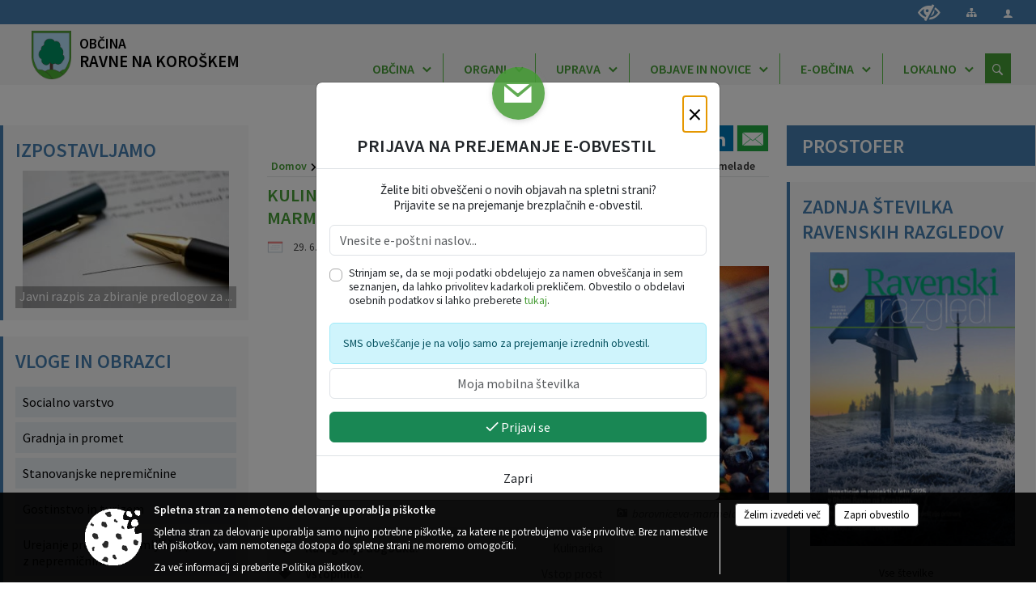

--- FILE ---
content_type: text/html; charset=utf-8
request_url: https://www.ravne.si/objava/787344
body_size: 348402
content:



<!DOCTYPE html>
<html lang="sl">
<head prefix="og: https://ogp.me/ns#">
    <meta charset="utf-8" />
    <meta property="og:type" content="website" />
    <title>Kulinarična delavnica - kuhanje borovničeve marmelade - ravne.si</title>
    <meta property="og:title" content="Kulinarična delavnica - kuhanje borovničeve marmelade - ravne.si" />
    <meta property="fb:app_id" content="1414532895426376" />
    <meta name="copyright" content="Copyright Sigmateh, 2025. Vse pravice pridržane.">
    <meta name="author" content="E-občina">
    <meta name="description" content="Vabljeni, da se nam pridružite na kuhanju borovničeve marmelade in da z nami delite svoj recept za pripravo marmelade." />
    <meta property="og:description" content="Vabljeni, da se nam pridružite na kuhanju borovničeve marmelade in da z nami delite svoj recept za pripravo marmelade." />
    <meta name="keywords" content="novice, aktualno dogajanje, novice v regiji, obcinske novice, občinske novice, oglasna deska, dogajanje v obcini, dogajanje v občini, obcinska stran, občinska stran, novosti v obcini, novosti v občini, Ravne na Koroškem, Občina Ravne na Koroškem" />
    <meta name="viewport" content="width=device-width, initial-scale=1.0" />
    
    
                    <meta property="og:url" content="https://www.ravne.si/objava/787344" />
                    <meta property="og:image" content="http://www.ravne.si/Datoteke/Slike/Novice/787344/l_787344_1.jpg" />
                

            <link rel="shortcut icon" href="/favicons/ravnenakoroskem/favicon.ico?v=7kxM7lPYPq">
        <link rel="canonical" href="https://www.ravne.si/objava/787344" />
        <link rel="sitemap" type="application/xml" title="Sitemap" href="/sitemapxml">

    <script src="/bundles/jquerybasic?v=390"></script>

    <script src="/bundles/bootstrap?v=390"></script>


    <!--[if lte IE 9]>
        <link href="/Scripts/animateit/iefix?v=WVNPMo8DK8TNI_w7e8_RCm17J9vKRIQ26uWUHEE5Dy01" rel="stylesheet"/>

    <![endif]-->
    <link href="/Content/osnovno?v=390" rel="stylesheet"/>

    <link href="/Content/bootstrap/bootstrap.min.css?v=390" rel="stylesheet"/>


    <script type="text/javascript">
        window.addEventListener("DOMContentLoaded", function () {
            if (window.navigator.userAgent.indexOf("Trident/") > 0) {
                alert("Ker za brskanje uporabljate starejšo različico spletnega brskalnika, vse funkcionalnosti spletnega mesta morda ne bodo na voljo. Predlagamo, da namestite Microsoft EDGE, Mozilla Firefox, Google Chrome ali katerega od drugih sodobnih spletnih brskalnikov.");
            }
        });
    </script>

    <script class="structured-data-org" type="application/ld+json">
        {
        "@context":"https://schema.org",
        "@type":"Organization",
        "name":"Občina Ravne na Koroškem",
        "legalName":"Občina Ravne na Koroškem",
        "url":"https://www.ravne.si",
        "logo":"https://e-obcina.si/Images/Grbi/ravnenakoroskem.png",
        "contactPoint":
        {"@type":"ContactPoint","contactType":"Spletna stran Občine Ravne na Koroškem","telephone":"[02 821 60 00]","email":"obcina@ravne.si"}
        }
    </script>



        <link href="/Content/TinyMce/tinymce.min.css" rel="stylesheet" type="text/css" />

            <link href="/Content/Glave/modern3.min.css" rel="stylesheet" type="text/css" />
        <link href="/Content/Personalized/113.min.css" rel="stylesheet" type="text/css" />


    <link rel="stylesheet" href="/Fonts/eoicons/eoicons.css" />

    
    <link href="/Content/Responsive/novica?v=StFp0hTnC6woZi59JX9mogjjEoQcv0xHXfZK_LtP9O01" rel="stylesheet"/>


</head>
<body class="subpage    sl-SI">


    <div id="menu_mobile">
        <div id="header">
            <a href="#menu-left" class="eoicons eoicon-list" style="left: 0;" title="Meni - levo" aria-label="Meni - levo"></a>

            
            <a href="#menu-right" class="eoicons eoicon-user2" style="right: 0;" title="Meni - desno" aria-label="Meni - desno"></a>

        </div>

        <nav id="menu-left" role="navigation" aria-label="Glavna navigacija">
            <ul>
                        <li>
                                    <span>OBČINA</span>
                                                            <ul>
                                        <li>
                                                <a href="/objave/347" target="_self">Vizitka občine</a>

                                        </li>
                                        <li>
                                                <a href="/objave/49?subcategory=26" target="_self">Predstavitev</a>

                                                <ul>
                                                            <li><a href="/objava/126073" target="_self">OBČINA RAVNE NA KOROŠKEM</a></li>
                                                            <li><a href="/objava/118227" target="_self">Zgodovina</a></li>
                                                            <li><a href="/objave/172" target="_self">Naselja v občini</a></li>
                                                            <li><a href="/objava/118229" target="_self">Gospodarstvo</a></li>
                                                            <li><a href="/objava/118230" target="_self">Kmetijstvo</a></li>
                                                            <li><a href="/objava/118231" target="_self">Turizem</a></li>
                                                            <li><a href="/objava/118224" target="_self">Mesto forme vive</a></li>
                                                            <li><a href="/objava/118234" target="_self">Občina v številkah</a></li>
                                                            <li><a href="/objava/124324" target="_self">Turistični zemljevid</a></li>
                                                </ul>
                                        </li>
                                        <li>
                                                <a href="/objave/187" target="_self">Grb in zastava</a>

                                        </li>
                                        <li>
                                                <a href="/objave/183" target="_self">Organigram</a>

                                        </li>
                                        <li>
                                                <a href="/objave/191" target="_self">Občinski praznik</a>

                                        </li>
                                        <li>
                                                <a href="/objave/188" target="_self">Občinska priznanja</a>

                                        </li>
                                        <li>
                                                <a href="/objave/48" target="_self">Krajevne in četrtne skupnosti</a>

                                        </li>
                                        <li>
                                                <a href="/gdpr" target="_self">Varstvo osebnih podatkov</a>

                                        </li>
                                        <li>
                                                <a href="/objave/162" target="_self">Gospodarske javne službe</a>

                                        </li>
                                        <li>
                                                <a href="/objave/420" target="_self">Temeljni akti</a>

                                        </li>
                                        <li>
                                                <a href="/objava/769400" target="_self">Zaščita prijaviteljev</a>

                                        </li>
                                        <li>
                                                <a href="/katalogjavnegaznacaja" target="_self">Katalog informacij javnega značaja</a>

                                        </li>
                                </ul>
                        </li>
                        <li>
                                    <span>ORGANI</span>
                                                            <ul>
                                        <li>
                                                <a href="/objave/176" target="_self">Župan občine</a>

                                        </li>
                                        <li>
                                                <a href="/objave/294" target="_self">Podžupana</a>

                                        </li>
                                        <li>
                                                <span>OBČINSKI SVET</span>

                                                <ul>
                                                            <li><a href="/objave/201" target="_self">Naloge in pristojnosti</a></li>
                                                            <li><a href="/objave/229" target="_self">Člani občinskega sveta</a></li>
                                                            <li><a href="/objave/76" target="_self">Seje občinskega sveta</a></li>
                                                            <li><a href="/objava/730862" target="_self">Sklepi občinskega sveta</a></li>
                                                            <li><a href="/objave/115?subcategory=143" target="_self">Komisije in odbori</a></li>
                                                </ul>
                                        </li>
                                        <li>
                                                <a href="/objava/117802" target="_self">Nadzorni odbor</a>

                                        </li>
                                        <li>
                                                <a href="/objava/117847" target="_self">Občinska volilna komisija</a>

                                        </li>
                                        <li>
                                                <a href="/objava/120616" target="_self">Zaščita in reševanje</a>

                                        </li>
                                        <li>
                                                <a href="/objave/115?subcategory=173" target="_self">Drugo</a>

                                        </li>
                                </ul>
                        </li>
                        <li>
                                    <span>UPRAVA</span>
                                                            <ul>
                                        <li>
                                                <a href="/objave/183" target="_self">Organigram občinske uprave</a>

                                        </li>
                                        <li>
                                                <a href="/objave/230" target="_self">Imenik zaposlenih</a>

                                        </li>
                                        <li>
                                                <a href="/objave/200" target="_self">Naloge in pristojnosti</a>

                                        </li>
                                        <li>
                                                <a href="/objava/117808" target="_self">Medobčinska uprava</a>

                                        </li>
                                        <li>
                                                <a href="/objave/255" target="_self">Uradne ure</a>

                                        </li>
                                </ul>
                        </li>
                        <li>
                                    <span>OBJAVE IN NOVICE</span>
                                                            <ul>
                                        <li>
                                                <a href="/objave/8" target="_self">Novice in obvestila</a>

                                        </li>
                                        <li>
                                                <a href="/objave/38" target="_self">Lokalni utrip</a>

                                        </li>
                                        <li>
                                                <a href="/objave/43" target="_self">Dogodki</a>

                                        </li>
                                        <li>
                                                <a href="/objave/274" target="_self">Zapore cest</a>

                                        </li>
                                        <li>
                                                <a href="/objave/58" target="_self">Javni razpisi in objave</a>

                                        </li>
                                        <li>
                                                <a href="/objave/46" target="_self">Projekti in investicije</a>

                                        </li>
                                        <li>
                                                <a href="/acts" target="_self">Predpisi občine</a>

                                        </li>
                                        <li>
                                                <a href="/objave/64" target="_self">Priložnostne publikacije</a>

                                        </li>
                                        <li>
                                                <a href="/objave/63" target="_self">Občinski časopis</a>

                                        </li>
                                        <li>
                                                <a href="/objave/161" target="_self">Proračun občine</a>

                                        </li>
                                        <li>
                                                <a href="/objave/101" target="_self">Lokalne volitve</a>

                                        </li>
                                        <li>
                                                <a href="/objava/781070" target="_self">Participativni proračun 2023</a>

                                        </li>
                                        <li>
                                                <a href="https://ravne.si/objava/909368" target="_blank">Participativni proračun 2024</a>

                                        </li>
                                        <li>
                                                <a href="/objava/1053439" target="_self">Participativni proračun 2025</a>

                                        </li>
                                </ul>
                        </li>
                        <li>
                                    <span>E-OBČINA</span>
                                                            <ul>
                                        <li>
                                                <a href="/objave/364" target="_self">Vloge in obrazci</a>

                                        </li>
                                        <li>
                                                <a href="/objave/404" target="_self">Vprašajte občino</a>

                                        </li>
                                        <li>
                                                <a href="/einforming" target="_self">E-obveščanje občanov</a>

                                        </li>
                                </ul>
                        </li>
                        <li>
                                    <span>LOKALNO</span>
                                                            <ul>
                                        <li>
                                                <a href="/objave/38" target="_self">Lokalni utrip</a>

                                        </li>
                                        <li>
                                                <a href="/objave/53" target="_self">Pomembne številke</a>

                                        </li>
                                        <li>
                                                <a href="/objave/51" target="_self">Javni zavodi</a>

                                        </li>
                                        <li>
                                                <a href="/objave/49" target="_self">Društva in združenja</a>

                                        </li>
                                        <li>
                                                <a href="/objava/131738" target="_self">Pisarna za društva</a>

                                        </li>
                                        <li>
                                                <a href="/objave/92" target="_self">Tradicionalni dogodki</a>

                                        </li>
                                        <li>
                                                <a href="/objava/814994" target="_self">Ravenska čebelarska pot</a>

                                        </li>
                                </ul>
                        </li>

            </ul>
        </nav>

        <nav id="menu-right" role="navigation" aria-label="Nastavitve">
            <ul>
                    <li>
                        <a id="login-link-mobile" href="/Prijava">Prijava</a>
                        <script type="text/javascript">
                            $(function () {
                                $("#login-link-mobile").prop("href", "/prijava?ReturnUrl=" + window.location.pathname);
                            });
                        </script>
                    </li>
                    <li>
                        <a href="/Registracija">Registracija</a>
                    </li>
            </ul>
        </nav>
    </div>
    <script type="text/javascript">
        $(function () {
            $("#menu-left .mm-btn_close").removeClass("mm-btn_close").addClass("mm-btn_search");
            $("#menu-left .mm-btn_search").attr("href", "javascript:void(0);");

            $(document).on("click", "#menu-left .mm-btn_search", function () {
                $("#menu-left .mm-searchfield").submit();
            });

            $("nav#menu-left .mm-navbars_top .mm-navbar .mm-btn_search").removeAttr("aria-owns"); // brez tega je celotna stran aria-hidden=true
        })



        document.addEventListener(
            "DOMContentLoaded", () => {
            new Mmenu("nav#menu-left", {
                "offCanvas": {
                    "position": "left-front"
                },
                "theme": "dark",
                "navbar": {
                    "title": "Glavni meni"
                },
                "navbars": [
                    {
                        "position": "top",
                        "content": [
                            "searchfield"
                        ]
                    }

,{"position": "bottom","content": ["<a class='eoicons eoicon-facebook' href='https://www.facebook.com/ravne.na.koroskem'></a>","<a class='eoicons eoicon-phone2' href='tel:02 821 60 00'></a>","<a class='eoicons eoicon-mail' href='mailto:obcina@ravne.si'></a>"]}                ],
                "searchfield": {
                    placeholder: "Začni iskanje...",
                    title: "Za pričetek iskanja kliknite na puščico >",
                    noResults: "",
                    add: true,
                    search: false,
                    searchIn: "#abc123"
                }
            }, {
                "searchfield": {
                    "form": {
                        action: "/search",
                        method: "get"
                    },
                    "input": {
                        type: "text",
                        name: "search_term",
                        id: "searchform"
                    },
                    "submit": true
                }
            });

            new Mmenu("nav#menu-right", {
                "offCanvas": {
                    "position": "right-front"
                },
                "theme": "dark",
                "navbar": {
                    "title": "Uporabnik"
                }
            });

            if ($("#vsebina .modal").length > 0) {
                $.each($("#vsebina .modal"), function () {
                    $(this).appendTo("body");
                });
            }
        });
    </script>
    <style type="text/css">
        .mm-navbars.mm-navbars--bottom {
            font-size: 1.5rem;
        }
    </style>
<div id="head-container" class="headstyle-modern3 d-print-none">
    <a id="jump-to-main-content" href="#maincontent" aria-label="Skok na vsebino">Skok na vsebino</a>
    <div id="glava">
        <div id="top_row">
            <div id="top_menu_container">
                <ul id="top_menu" class="skrij_pod_815">
                    
                    

                        <li>
                            <div class="menuItems">
                                <a class="eoicons eoicon-blind" data-bs-toggle="tooltip" href="#" onclick="$('#bps_control').modal('show');" title="Uporabniki z različnimi oblikami oviranosti"></a>
                            </div>
                        </li>
                        <li>
                            <div class="menuItems">
                                <a class="eoicons eoicon-sitemap" data-bs-toggle="tooltip" href="/sitemap" title="Kazalo strani"></a>
                            </div>
                        </li>
                                                                                                                                                                                                            <li>
                            <a class="eoicons eoicon-user2" id="login-link" href="/prijava" title="Prijava"></a>
                            <script type="text/javascript">
                                $(function () {
                                    $("#login-link").prop("href", "/prijava?ReturnUrl=" + window.location.pathname);
                                });
                            </script>
                        </li>
                </ul>
            </div>
        </div>

        <div id="top_container">
            <div id="logo_container">
                <a href="/">
                            <img alt="Grb Občine Ravne na Koroškem" id="logo" src="/Images/Grbi/ravnenakoroskem.png" />
                                            <div id="municipality_name">
                            <span class="municipality_word">
Občina                            </span>
                            Ravne na Koroškem
                        </div>
                </a>
            </div>
            <div id="alt_menu_container">
                
<div id="menu_desktop">
    <div>
        <div class="MeniClass" role="navigation" aria-label="Glavna navigacija">
            <ul id="main_menu" role="menubar">
                        <li role="none">
                                <a role="menuitem" href="#" target="_self" class="menu_title" aria-haspopup="true">
                                    <span style="border-color:">OBČINA</span>
                                </a>
                                                            <ul role="menu" class="menu_column" style="border-left-color:;">
                                        <li role="none" class="col-md-auto px-0">
                                                <a role="menuitem" aria-haspopup="false" href="/objave/347" target="_self">Vizitka občine</a>

                                        </li>
                                        <li role="none" class="col-md-auto px-0">
                                                <a role="menuitem" aria-haspopup="true" href="/objave/49?subcategory=26" target="_self">Predstavitev</a>

                                                <ul role="menu" class="submenu">
                                                            <li role="none" class="col-md-auto px-0"><a role="menuitem" href="/objava/126073" target="_self">OBČINA RAVNE NA KOROŠKEM</a></li>
                                                            <li role="none" class="col-md-auto px-0"><a role="menuitem" href="/objava/118227" target="_self">Zgodovina</a></li>
                                                            <li role="none" class="col-md-auto px-0"><a role="menuitem" href="/objave/172" target="_self">Naselja v občini</a></li>
                                                            <li role="none" class="col-md-auto px-0"><a role="menuitem" href="/objava/118229" target="_self">Gospodarstvo</a></li>
                                                            <li role="none" class="col-md-auto px-0"><a role="menuitem" href="/objava/118230" target="_self">Kmetijstvo</a></li>
                                                            <li role="none" class="col-md-auto px-0"><a role="menuitem" href="/objava/118231" target="_self">Turizem</a></li>
                                                            <li role="none" class="col-md-auto px-0"><a role="menuitem" href="/objava/118224" target="_self">Mesto forme vive</a></li>
                                                            <li role="none" class="col-md-auto px-0"><a role="menuitem" href="/objava/118234" target="_self">Občina v številkah</a></li>
                                                            <li role="none" class="col-md-auto px-0"><a role="menuitem" href="/objava/124324" target="_self">Turistični zemljevid</a></li>
                                                </ul>
                                        </li>
                                        <li role="none" class="col-md-auto px-0">
                                                <a role="menuitem" aria-haspopup="false" href="/objave/187" target="_self">Grb in zastava</a>

                                        </li>
                                        <li role="none" class="col-md-auto px-0">
                                                <a role="menuitem" aria-haspopup="false" href="/objave/183" target="_self">Organigram</a>

                                        </li>
                                        <li role="none" class="col-md-auto px-0">
                                                <a role="menuitem" aria-haspopup="false" href="/objave/191" target="_self">Občinski praznik</a>

                                        </li>
                                        <li role="none" class="col-md-auto px-0">
                                                <a role="menuitem" aria-haspopup="false" href="/objave/188" target="_self">Občinska priznanja</a>

                                        </li>
                                        <li role="none" class="col-md-auto px-0">
                                                <a role="menuitem" aria-haspopup="false" href="/objave/48" target="_self">Krajevne in četrtne skupnosti</a>

                                        </li>
                                        <li role="none" class="col-md-auto px-0">
                                                <a role="menuitem" aria-haspopup="false" href="/gdpr" target="_self">Varstvo osebnih podatkov</a>

                                        </li>
                                        <li role="none" class="col-md-auto px-0">
                                                <a role="menuitem" aria-haspopup="false" href="/objave/162" target="_self">Gospodarske javne službe</a>

                                        </li>
                                        <li role="none" class="col-md-auto px-0">
                                                <a role="menuitem" aria-haspopup="false" href="/objave/420" target="_self">Temeljni akti</a>

                                        </li>
                                        <li role="none" class="col-md-auto px-0">
                                                <a role="menuitem" aria-haspopup="false" href="/objava/769400" target="_self">Zaščita prijaviteljev</a>

                                        </li>
                                        <li role="none" class="col-md-auto px-0">
                                                <a role="menuitem" aria-haspopup="false" href="/katalogjavnegaznacaja" target="_self">Katalog informacij javnega značaja</a>

                                        </li>
                                </ul>
                        </li>
                        <li role="none">
                                <a role="menuitem" href="#" target="_self" class="menu_title" aria-haspopup="true">
                                    <span style="border-color:">ORGANI</span>
                                </a>
                                                            <ul role="menu" class="menu_column" style="border-left-color:;">
                                        <li role="none" class="col-md-auto px-0">
                                                <a role="menuitem" aria-haspopup="false" href="/objave/176" target="_self">Župan občine</a>

                                        </li>
                                        <li role="none" class="col-md-auto px-0">
                                                <a role="menuitem" aria-haspopup="false" href="/objave/294" target="_self">Podžupana</a>

                                        </li>
                                        <li role="none" class="col-md-auto px-0">
                                                <a role="menuitem" aria-haspopup="true" href="#">OBČINSKI SVET</a>

                                                <ul role="menu" class="submenu">
                                                            <li role="none" class="col-md-auto px-0"><a role="menuitem" href="/objave/201" target="_self">Naloge in pristojnosti</a></li>
                                                            <li role="none" class="col-md-auto px-0"><a role="menuitem" href="/objave/229" target="_self">Člani občinskega sveta</a></li>
                                                            <li role="none" class="col-md-auto px-0"><a role="menuitem" href="/objave/76" target="_self">Seje občinskega sveta</a></li>
                                                            <li role="none" class="col-md-auto px-0"><a role="menuitem" href="/objava/730862" target="_self">Sklepi občinskega sveta</a></li>
                                                            <li role="none" class="col-md-auto px-0"><a role="menuitem" href="/objave/115?subcategory=143" target="_self">Komisije in odbori</a></li>
                                                </ul>
                                        </li>
                                        <li role="none" class="col-md-auto px-0">
                                                <a role="menuitem" aria-haspopup="false" href="/objava/117802" target="_self">Nadzorni odbor</a>

                                        </li>
                                        <li role="none" class="col-md-auto px-0">
                                                <a role="menuitem" aria-haspopup="false" href="/objava/117847" target="_self">Občinska volilna komisija</a>

                                        </li>
                                        <li role="none" class="col-md-auto px-0">
                                                <a role="menuitem" aria-haspopup="false" href="/objava/120616" target="_self">Zaščita in reševanje</a>

                                        </li>
                                        <li role="none" class="col-md-auto px-0">
                                                <a role="menuitem" aria-haspopup="false" href="/objave/115?subcategory=173" target="_self">Drugo</a>

                                        </li>
                                </ul>
                        </li>
                        <li role="none">
                                <a role="menuitem" href="#" target="_self" class="menu_title" aria-haspopup="true">
                                    <span style="border-color:">UPRAVA</span>
                                </a>
                                                            <ul role="menu" class="menu_column" style="border-left-color:;">
                                        <li role="none" class="col-md-auto px-0">
                                                <a role="menuitem" aria-haspopup="false" href="/objave/183" target="_self">Organigram občinske uprave</a>

                                        </li>
                                        <li role="none" class="col-md-auto px-0">
                                                <a role="menuitem" aria-haspopup="false" href="/objave/230" target="_self">Imenik zaposlenih</a>

                                        </li>
                                        <li role="none" class="col-md-auto px-0">
                                                <a role="menuitem" aria-haspopup="false" href="/objave/200" target="_self">Naloge in pristojnosti</a>

                                        </li>
                                        <li role="none" class="col-md-auto px-0">
                                                <a role="menuitem" aria-haspopup="false" href="/objava/117808" target="_self">Medobčinska uprava</a>

                                        </li>
                                        <li role="none" class="col-md-auto px-0">
                                                <a role="menuitem" aria-haspopup="false" href="/objave/255" target="_self">Uradne ure</a>

                                        </li>
                                </ul>
                        </li>
                        <li role="none">
                                <a role="menuitem" href="#" target="_self" class="menu_title" aria-haspopup="true">
                                    <span style="border-color:">OBJAVE IN NOVICE</span>
                                </a>
                                                            <ul role="menu" class="menu_column" style="border-left-color:;">
                                        <li role="none" class="col-md-auto px-0">
                                                <a role="menuitem" aria-haspopup="false" href="/objave/8" target="_self">Novice in obvestila</a>

                                        </li>
                                        <li role="none" class="col-md-auto px-0">
                                                <a role="menuitem" aria-haspopup="false" href="/objave/38" target="_self">Lokalni utrip</a>

                                        </li>
                                        <li role="none" class="col-md-auto px-0">
                                                <a role="menuitem" aria-haspopup="false" href="/objave/43" target="_self">Dogodki</a>

                                        </li>
                                        <li role="none" class="col-md-auto px-0">
                                                <a role="menuitem" aria-haspopup="false" href="/objave/274" target="_self">Zapore cest</a>

                                        </li>
                                        <li role="none" class="col-md-auto px-0">
                                                <a role="menuitem" aria-haspopup="false" href="/objave/58" target="_self">Javni razpisi in objave</a>

                                        </li>
                                        <li role="none" class="col-md-auto px-0">
                                                <a role="menuitem" aria-haspopup="false" href="/objave/46" target="_self">Projekti in investicije</a>

                                        </li>
                                        <li role="none" class="col-md-auto px-0">
                                                <a role="menuitem" aria-haspopup="false" href="/acts" target="_self">Predpisi občine</a>

                                        </li>
                                        <li role="none" class="col-md-auto px-0">
                                                <a role="menuitem" aria-haspopup="false" href="/objave/64" target="_self">Priložnostne publikacije</a>

                                        </li>
                                        <li role="none" class="col-md-auto px-0">
                                                <a role="menuitem" aria-haspopup="false" href="/objave/63" target="_self">Občinski časopis</a>

                                        </li>
                                        <li role="none" class="col-md-auto px-0">
                                                <a role="menuitem" aria-haspopup="false" href="/objave/161" target="_self">Proračun občine</a>

                                        </li>
                                        <li role="none" class="col-md-auto px-0">
                                                <a role="menuitem" aria-haspopup="false" href="/objave/101" target="_self">Lokalne volitve</a>

                                        </li>
                                        <li role="none" class="col-md-auto px-0">
                                                <a role="menuitem" aria-haspopup="false" href="/objava/781070" target="_self">Participativni proračun 2023</a>

                                        </li>
                                        <li role="none" class="col-md-auto px-0">
                                                <a role="menuitem" aria-haspopup="false" href="https://ravne.si/objava/909368" target="_blank">Participativni proračun 2024</a>

                                        </li>
                                        <li role="none" class="col-md-auto px-0">
                                                <a role="menuitem" aria-haspopup="false" href="/objava/1053439" target="_self">Participativni proračun 2025</a>

                                        </li>
                                </ul>
                        </li>
                        <li role="none">
                                <a role="menuitem" href="#" target="_self" class="menu_title" aria-haspopup="true">
                                    <span style="border-color:">E-OBČINA</span>
                                </a>
                                                            <ul role="menu" class="menu_column" style="border-left-color:;">
                                        <li role="none" class="col-md-auto px-0">
                                                <a role="menuitem" aria-haspopup="false" href="/objave/364" target="_self">Vloge in obrazci</a>

                                        </li>
                                        <li role="none" class="col-md-auto px-0">
                                                <a role="menuitem" aria-haspopup="false" href="/objave/404" target="_self">Vprašajte občino</a>

                                        </li>
                                        <li role="none" class="col-md-auto px-0">
                                                <a role="menuitem" aria-haspopup="false" href="/einforming" target="_self">E-obveščanje občanov</a>

                                        </li>
                                </ul>
                        </li>
                        <li role="none">
                                <a role="menuitem" href="#" target="_self" class="menu_title" aria-haspopup="true">
                                    <span style="border-color:">LOKALNO</span>
                                </a>
                                                            <ul role="menu" class="menu_column" style="border-left-color:;">
                                        <li role="none" class="col-md-auto px-0">
                                                <a role="menuitem" aria-haspopup="false" href="/objave/38" target="_self">Lokalni utrip</a>

                                        </li>
                                        <li role="none" class="col-md-auto px-0">
                                                <a role="menuitem" aria-haspopup="false" href="/objave/53" target="_self">Pomembne številke</a>

                                        </li>
                                        <li role="none" class="col-md-auto px-0">
                                                <a role="menuitem" aria-haspopup="false" href="/objave/51" target="_self">Javni zavodi</a>

                                        </li>
                                        <li role="none" class="col-md-auto px-0">
                                                <a role="menuitem" aria-haspopup="false" href="/objave/49" target="_self">Društva in združenja</a>

                                        </li>
                                        <li role="none" class="col-md-auto px-0">
                                                <a role="menuitem" aria-haspopup="false" href="/objava/131738" target="_self">Pisarna za društva</a>

                                        </li>
                                        <li role="none" class="col-md-auto px-0">
                                                <a role="menuitem" aria-haspopup="false" href="/objave/92" target="_self">Tradicionalni dogodki</a>

                                        </li>
                                        <li role="none" class="col-md-auto px-0">
                                                <a role="menuitem" aria-haspopup="false" href="/objava/814994" target="_self">Ravenska čebelarska pot</a>

                                        </li>
                                </ul>
                        </li>
            </ul>
        </div>
    </div>
</div>


            </div>
                <div id="search_bar" class="skrij_pod_815">
                    <span id="search_toggle_button" class="eoicons eoicon-search" title="Odpri iskanje po spletni strani" tabindex="0"></span>
                    <form id="search_form" method="GET" action="/search">
                        <input id="search_term" name="search_term" placeholder="Iskane ključne besede" title="Iskane ključne besede" />
                        <input type="button" id="search_btn" name="search_btn" value="Išči" />
                    </form>
                </div>
        </div>
    </div>
</div>

<script type="text/javascript">
    function toggleSearchInput() {
        if ($('#search_bar #search_form').hasClass("active")) {
            $('#search_bar #search_form').removeClass("active");
        } else {
            $('#search_bar #search_form').addClass("active");
            $('#search_bar #search_form #search_term').focus();
        }
    }

    $(document).on("click", "#search_bar #search_btn", function () {
        if ($('#search_bar #search_form').hasClass("active")) {
            $('#search_bar #search_form').addClass("active");
            $("#search_bar #search_form").submit();
        } else {
            toggleSearchInput();
        }
    });

    $(document).on("click keydown", "#search_bar #search_toggle_button", function (event) {
        if (event.type === "click" || event.key === "Enter" || event.key === " ") {
            event.preventDefault();
            toggleSearchInput();
        }
    });

    $(function () {
        if ($('#alt_menu_container #main_menu ul').length > 0) {
            new Menubar($('#alt_menu_container #main_menu').get(0)).init();
        }

        if ($(window).width() < 815) {
            $("#menu_mobile").show();
        }
    });

    $(window).resize(function () {
        if ($(window).width() < 815) {
            $("#menu_mobile").show();
        } else {
            $("#menu_mobile").hide();
        }
    });
</script>

        <link href="/Content/Stili/osnovni3.min.css" rel="stylesheet" type="text/css" />

        <div id="top_section_title_container">
              
        </div>
    

    <div id="sidebar">



            <div id="bps-popup" class="skrij_nad_815 d-print-none">
                <div>
                    <a href="#" onclick="$('#bps_control').modal('show');" class="eoicons eoicon-eye" title="Uporabniki z različnimi oblikami oviranosti"></a>
                </div>
            </div>
    </div>
    <div id="vsebina" data-id="787344">
            <div id="middle-column" class="margin-left-menu margin-right-menu" role="main">
                <a name="maincontent"></a>
                




    <div class="spodnja_crta osrednji_vsebina" style="overflow: visible;">
        

<div class="social_row d-print-none">
    <div class="social-group">
        <div class="title">Deli s prijatelji</div>
        <div class="plugins">
            <button type="button" class="social-facebook image-effect-1" role="link" title="Deli na omrežju Facebook" onclick="window.open('http://www.facebook.com/sharer.php?u=https://www.ravne.si/objava/787344', 'mywin' ,'left=50,top=50,width=600,height=350,toolbar=0'); return false;"></button>
            <button type="button" class="social-x image-effect-1" role="link" title="Deli na omrežju Twitter" onclick="window.open('https://twitter.com/intent/tweet?text=Kulinarična delavnica - kuhanje borovničeve marmelade - ravne.si&amp;url=https://www.ravne.si/objava/787344;via=E-obcina.si', 'mywin' ,'left=50,top=50,width=600,height=350,toolbar=0'); return false;"></button>
            <button type="button" class="social-pinterest image-effect-1" role="link" title="Deli na omrežju Pinterest" onclick="window.open('http://pinterest.com/pin/create/button/?url=https://www.ravne.si/objava/787344&amp;media=https://www.e-obcina.si/Datoteke/Slike/Novice/787344/l_787344_1.jpg', 'mywin' ,'left=50,top=50,width=600,height=350,toolbar=0'); return false;"></button>
            <button type="button" class="social-linkedin image-effect-1" role="link" title="Deli na omrežju LinkedIn" onclick="window.open('http://www.linkedin.com/shareArticle?mini=true&url=https://www.ravne.si/objava/787344&amp;media=https://www.e-obcina.si/Datoteke/Slike/Novice/787344/l_787344_1.jpg', 'mywin' ,'left=50,top=50,width=600,height=350,toolbar=0'); return false;"></button>
            <button type="button" class="social-mail image-effect-1" role="link" title="Pošlji po e-pošti" onclick="window.open('mailto:?subject=Kulinarična delavnica - kuhanje borovničeve marmelade - ravne.si&body=https://www.ravne.si/objava/787344&amp;');"></button>
        </div>
    </div>
</div><input id="current_content_id" name="current_content_id" type="hidden" value="15002" /><div id="current-location" class="d-print-none colored_links">
    <div>
        <a style="overflow: hidden; display: inline-block;" href="/">Domov</a>
 <span style="overflow: hidden;">Objave in novice</span> <a style="overflow: hidden; display: inline-block;" href="/objave/43">Dogodki</a>         <span id="current-location-title" class="odreziTekstDodajTriPike">Kulinarična delavnica - kuhanje borovničeve marmelade</span>    </div>
</div>
    <h1 id="main_title">

Kulinarična delavnica - kuhanje borovničeve marmelade    </h1>




            <div id="short_info">
                    <span style="padding-right: 15px;"><span class="emunicipality-calendar-icon emunicipality-calendar-icon-md" data-bs-toggle="tooltip" title="Datum objave"></span>29. 6. 2023</span>
                                    <span style="padding-right: 15px;">
                        <span class="emunicipality-author-icon emunicipality-author-icon-md" data-bs-toggle="tooltip" title="Objavil"></span>
Društvo K. m.                    </span>
                                    <span style="padding-right: 15px;"><span class="emunicipality-stat-icon emunicipality-stat-icon-md" data-bs-toggle="tooltip" title="Število ogledov (podatek se osveži vsakih 15 minut)"></span>350</span>
            </div>



        <ul class="main-post-tabs nav nav-tabs mt-3" style="clear: left; display: none;">
                        <li class="nav-item">
                <a class="nav-link active" data-id="category_default" data-bs-toggle="tab" href="#category_default">
Osnovni podatki                </a>
            </li>
                    </ul>

        <input id="current_page" name="current_page" type="hidden" value="1" />
        <input id="current_tab" name="current_tab" type="hidden" value="" />

        <div class="tab-content" style="clear: left;">
            <div id="category_default" class="tab-pane active">
                



<div class="details_category_43" style="margin-top: 15px; clear: both;">
                    <div id="cover_image" style="float: right;">
                    <figcaption itemprop="caption description">
                        <a title="borovniceva-marmelada.jpg" href="/Datoteke/Slike/Novice/787344/l_787344_1.jpg" rel="picture[gallery]" class="image-container">
                            <img alt="" aria-hidden="true" src="/Datoteke/Slike/Novice/787344/l_787344_1.jpg" style="max-width: 400px; padding: 0 0 15px 15px;" />
                                <div class="caption_details" style="font-style: italic; color: #666; padding-left: 10px; position: relative; top: -7px; text-align: right; font-size: .9rem; max-width: 400px;"><span class="eoicons eoicon-camera" style="margin-right: 5px;"></span>borovniceva-marmelada.jpg</div>
                        </a>
                    </figcaption>
                </div>




<div class="podrobnosti spodnja_crta detailsbox_style_1">
            <div class="details-content">
                                        <div style="clear: both; position: relative;">
                            
                <label style="float: left; font-weight: 600;"><span class="eoicons eoicon-tag"></span>Kategorije dogodka:</label>
                <span style="float: right; padding-left: 28px;">

Kulinarika                </span>

                        </div>
                        <div style="clear: both; position: relative;">
                            
                <label style="float: left; font-weight: 600;"><span class="eoicons eoicon-tag"></span>Vstopnina:</label>
                <span style="float: right; padding-left: 28px;">

Vstop prost                </span>

                        </div>
                        <div style="clear: both; position: relative;">
                            
                    <label style="float: left; font-weight: 600;"><span class="eoicons eoicon-tag"></span>Organizator:</label>
                        <a href="/objava/119844" target="_blank" style="float: right; padding-left: 28px;">Društvo Koroški medgeneracijski center</a>

                        </div>
                        <div style="clear: both; position: relative;">
                            
                                <label style="float: left; font-weight: 600;"><span class="eoicons eoicon-info2"></span>Opomba:</label>
                            <span style="float: right; padding-left: 28px; clear: right;">Mentorici: Marija Tratnik in Silva Dover</span>

                        </div>
                        <div style="clear: both; position: relative;">
                            
                        <div class="podnaslov">Lokacija</div>
                        <div class="details-content">
                                <div>
                                    <label style="float: left; font-weight: 600;"><span class="eoicons eoicon-location"></span>Naslov:</label>
                                    <span itemprop="address" itemscope itemtype="http://schema.org/PostalAddress" style="float: right; padding-left: 28px;">
<span itemprop="streetAddress">Trg svobode 20</span>,                                        <span itemprop="addressLocality">2390 Ravne na Koroškem</span>                                    </span>
                                </div>

                            <div style="clear: both; text-align: right;">
                                    <span onclick="showLocationOnMap(787344);" class="btn btn-secondary btn-sm" aria-label="Prikaži na zemljevidu" style="cursor: pointer;" itemprop="googlemaps">
                                        <span class="eoicons eoicon-googlemaps" style="color: #FFF;" aria-hidden="true"></span> Prikaži na zemljevidu
                                    </span>
                                                                    <span onclick="OpenPlatformDependentGeoLink(46.5446708, 14.9659444);" class="btn btn-secondary btn-sm" aria-label="Pot do lokacije" style="cursor: pointer;">
                                        <span class="eoicons eoicon-route" style="color: #FFF;" aria-hidden="true"></span> Pot do lokacije
                                    </span>
                            </div>
                        </div>

                        </div>


            </div>

        <div class="podnaslov">Termini</div>
        <div class="details-content">

                    <div itemprop="startDate">
                        <span style="font-weight: 600;">25.07.2023</span><span style="font-style: italic;"> (torek)</span> ob <span style="font-weight: 600;">10:00</span>
                    </div>
        </div>

    

</div>

<script type="text/javascript">
    $(function () {
        $('.podrobnosti').filter(function () {
            return $.trim($(this).text()).length == 0;
        }).remove();
    });
</script>
            <div style="clear: left;">
                
                    <div class="opis obogatena_vsebina colored_links">
                        
                        <div>Vabljeni, da se nam pridružite na kuhanju borovničeve marmelade in da z nami delite svoj recept za pripravo marmelade.</div>
                    </div>

            </div>
            <div style="clear: left;">
                

<div class="priloge">
</div>
            </div>
            <div style="clear: left;">
                



<div class="gallery gallery_big">

</div>
            </div>
            <div style="clear: left;">
                

<div class="priloge">
</div>
            </div>



    

    



    



    
    

    

</div>


        <h2 class="related-posts-title" style="margin-top: 20px;">
            Dogodki v občini
        </h2>
        <div class="row relatedposts">
                <div class="card-group col-sm-3 mb-3">
                    <a href="/dogodek/1177043" class="card">
                        <div class="card-img-top" style="background-image: url('/Datoteke/Slike/Novice/1177043/m_1177043_1.jpg'); background-repeat: no-repeat; background-size: contain; background-position-x: center;"></div>

                        <div class="card-body">
                            <h5 class="card-title color1 ellipsis mt-0">New Times Bigband z gosti</h5>
                                <p class="card-text"><span class="eoicons eoicon-calendar"></span>16. 01. 2026</p>
                        </div>
                    </a>
                </div>
                <div class="card-group col-sm-3 mb-3">
                    <a href="/dogodek/1213833" class="card">
                        <div class="card-img-top" style="background-image: url('/Datoteke/Slike/Novice/1213833/m_1213833_1.jpg'); background-repeat: no-repeat; background-size: contain; background-position-x: center;"></div>

                        <div class="card-body">
                            <h5 class="card-title color1 ellipsis mt-0">Sobotni klepet ob kavi</h5>
                                <p class="card-text"><span class="eoicons eoicon-calendar"></span>17. 01. 2026</p>
                        </div>
                    </a>
                </div>
                <div class="card-group col-sm-3 mb-3">
                    <a href="/dogodek/1216545" class="card">
                        <div class="card-img-top" style="background-image: url('/Datoteke/Slike/Novice/1216545/m_1216545_1.png'); background-repeat: no-repeat; background-size: contain; background-position-x: center;"></div>

                        <div class="card-body">
                            <h5 class="card-title color1 ellipsis mt-0">Dioniz, slava življenju. Mozaik s podobami živali / predavanje</h5>
                                <p class="card-text"><span class="eoicons eoicon-calendar"></span>19. 01. 2026</p>
                        </div>
                    </a>
                </div>
                <div class="card-group col-sm-3 mb-3">
                    <a href="/dogodek/1212459" class="card">
                        <div class="card-img-top" style="background-image: url('/Datoteke/Slike/Novice/1212459/m_1212459_1.jpg'); background-repeat: no-repeat; background-size: contain; background-position-x: center;"></div>

                        <div class="card-body">
                            <h5 class="card-title color1 ellipsis mt-0">Ustvarjalna delavnica - "DČVE"</h5>
                                <p class="card-text"><span class="eoicons eoicon-calendar"></span>20. 01. 2026</p>
                        </div>
                    </a>
                </div>
        </div>
            <h2 class="related-posts-title" style="margin-top: 30px;">
                Dogodki v regiji
            </h2>
            <div class="row relatedposts">
                    <div class="card-group col-sm-3 mb-3">
                        <a href="https://www.mislinja.si/dogodek/1220426" class="card">
                            <div class="card-img-top" style="background-image: url('/Datoteke/Slike/Novice/1220426/m_1220426_1.JPG'); background-repeat: no-repeat; background-size: contain;"></div>
                            <div class="card-label">Mislinja</div>

                            <div class="card-body">
                                <h5 class="card-title color1 ellipsis mt-0">Mislinjska tržnica</h5>
                                    <p class="card-text"><span class="eoicons eoicon-calendar"></span>17. 01. 2026</p>
                            </div>
                        </a>
                    </div>
                    <div class="card-group col-sm-3 mb-3">
                        <a href="https://www.visit-crna.si/dogodek/1220536" class="card">
                            <div class="card-img-top" style="background-image: url('/Datoteke/Slike/Novice/1220536/m_1220536_1.png'); background-repeat: no-repeat; background-size: contain;"></div>
                            <div class="card-label">TIC Črna na Koroškem</div>

                            <div class="card-body">
                                <h5 class="card-title color1 ellipsis mt-0">KUD Angel Besednjam Maribor se predstavlja</h5>
                                    <p class="card-text"><span class="eoicons eoicon-calendar"></span>17. 01. 2026</p>
                            </div>
                        </a>
                    </div>
                    <div class="card-group col-sm-3 mb-3">
                        <a href="https://www.visit-crna.si/dogodek/1183474" class="card">
                            <div class="card-img-top" style="background-image: url('/Datoteke/Slike/Novice/1183474/m_1183474_1.png'); background-repeat: no-repeat; background-size: contain;"></div>
                            <div class="card-label">TIC Črna na Koroškem</div>

                            <div class="card-body">
                                <h5 class="card-title color1 ellipsis mt-0">34. Gradovi kralja Matjaža</h5>
                                    <p class="card-text"><span class="eoicons eoicon-calendar"></span>30. 01. 2026</p>
                            </div>
                        </a>
                    </div>
                    <div class="card-group col-sm-3 mb-3">
                        <a href="https://www.dravograd.si/dogodek/1221791" class="card">
                            <div class="card-img-top" style="background-image: url('/Datoteke/Slike/Novice/1221791/m_1221791_1.jpg'); background-repeat: no-repeat; background-size: contain;"></div>
                            <div class="card-label">Dravograd</div>

                            <div class="card-body">
                                <h5 class="card-title color1 ellipsis mt-0">Županova Micka – veseloigra</h5>
                                    <p class="card-text"><span class="eoicons eoicon-calendar"></span>15. 02. 2026</p>
                            </div>
                        </a>
                    </div>
            </div>

<link href="/Content/prettyphoto?v=Ni9Ui5ITfpqR7CsZ3wLjkofZnACGbCMJpy2-Ah50X4A1" rel="stylesheet"/>

<script src="/bundles/prettyphoto?v=nOAa94hOdnOlTveHTEXlwqH1mFhaoTAWhY6beQyUerU1"></script>


<script type="text/javascript">
    $(function() {
        $("a[rel^='picture']").magnificPopup({type:'image', gallery: { enabled: true } });
    });
</script>
            </div>
                    </div>
    </div>


<script type="text/javascript">
    $(function () {
        $(".main-post-tabs").each(function () {
            if ($(this).find('> li').length > 1) {
                $(this).css("display", "flex");
            }
        });

        initBootstrapTooltips();

        var hash = window.location.hash.substr(1);
        if (hash != "") {
            $('.nav-tabs a[href="#' + hash + '"]').tab('show');
        }

        $("body").addClass("single_post");
    });

    $('.main-post-tabs a').click(function (e) {
        if ($(this).data("id").substring(0, 8) == "category") {
            $("#current_tab").val($(this).data("id").substring(8));
            window.location.hash = $(this).data("id"); // spremenimo hash v url-ju zaradi povratka na isto stran (npr. iz seje komisije nazaj na komisijo)
            $('html, body').animate({ scrollTop: '0px' }, 300);
        }
    });

    function UpdateList() {
        $('.main-post-tabs a[href="#category' + ($("#current_tab").val() != '' ? $("#current_tab").val() : 0) + '"]').tab('show');
        $("#category" + ($("#current_tab").val() != '' ? $("#current_tab").val() : 0)).html('<div class="loading_svg_1"></div>');
        $.ajax({
            url: "/GetPosts",
            type: "POST",
            cache: false,
            data: {
                page: $("#current_page").val(),
                related_post_id: 787344,
                eo_id: 113,
                municipality_id: 113,
                category_id: $("#current_tab").val()
            },
            success: function (response) {
                $("#category" + ($("#current_tab").val() != '' ? $("#current_tab").val() : 0)).html(response);
            }
        });
    }

    
</script>
            </div>
            <div id="side-menu">
                    <div id="left-column" role="navigation" aria-label="Levo stransko področje">


    <div id="rotating_container_47670" class="menuBoxWithPictureRotating menuBox">
            <h2 class="box-header color1">
                <a href="">Izpostavljamo</a>
            </h2>

        <div class="box-content">
            <div id="carouselcarousel429864" class="carousel slide" data-bs-ride="carousel">
                <a id="stop-items-animation" onclick="$('#carouselcarousel429864').carousel('pause');" href="javascript:void(0);" aria-label="Ustavi animacijo">Ustavi animacijo</a>
                <div class="carousel-inner">

                        <div class="carousel-item active" data-bs-interval="4000">
                            <a href="/objava/1221121">
                                    <img src="/Datoteke/Slike/NoviceGalerija/m_signature-670267_1280.jpg" alt="Simbolična fotografija: Podpis pogodbe" class="image-effect-1" />
                                    <div class="title ellipsis">Javni razpis za zbiranje predlogov za podelitev priznanj Občine Ravne na Koroškem v letu 2026</div>
                            </a>
                        </div>
                                    </div>
            </div>
        </div>
    </div>
    <script type="text/javascript">
        $(".carousel").swipe({
            swipe: function (event, direction, distance, duration, fingerCount, fingerData) {
                if (direction == 'left') $(this).carousel('next');
                if (direction == 'right') $(this).carousel('prev');
            },
            allowPageScroll: "vertical"
        });
    </script>


<div class="menuBoxListGrouped menuBox custom_class_vloge">
        <h2 class="box-header color1">
            <a href="/objave/364">Vloge in obrazci</a>
        </h2>
    <div class="box-content">

            <button class="title" onclick="$('.menuBoxListGrouped .box-content #category242730').toggle(300);">Socialno varstvo</button>
            <ul id="category242730" class="details" style="display: none;">
                    <li>
                        <a href="/objava/664290">
                            <div class="odreziTekstDodajTriPike">
                                Vloga za dodelitev pomoči družini novorojenca
                            </div>
                        </a>
                    </li>
            </ul>
            <button class="title" onclick="$('.menuBoxListGrouped .box-content #category242731').toggle(300);">Gradnja in promet</button>
            <ul id="category242731" class="details" style="display: none;">
                    <li>
                        <a href="/objava/400360">
                            <div class="odreziTekstDodajTriPike">
                                Vloga za izdajo lokacijske informacije za gradnjo objektov, izvajanje del, za prepis oziroma prometa z zemljišči
                            </div>
                        </a>
                    </li>
                    <li>
                        <a href="/objava/400362">
                            <div class="odreziTekstDodajTriPike">
                                Vloga za izdajo odločbe o odmeri komunalnega prispevka
                            </div>
                        </a>
                    </li>
                    <li>
                        <a href="/objava/400369">
                            <div class="odreziTekstDodajTriPike">
                                Vloga za izdajo soglasja za manjši odmik od parcelne meje
                            </div>
                        </a>
                    </li>
                    <li>
                        <a href="/objava/400371">
                            <div class="odreziTekstDodajTriPike">
                                Zahteva za izdajo mnenja /za izvedbo gradnje in uporabo objekta/
                            </div>
                        </a>
                    </li>
                    <li>
                        <a href="/objava/400365">
                            <div class="odreziTekstDodajTriPike">
                                Vloga za zaporo občinske ceste zaradi izvajanja del
                            </div>
                        </a>
                    </li>
                    <li>
                        <a href="/objava/400366">
                            <div class="odreziTekstDodajTriPike">
                                Vloga za zaporo občinske ceste zaradi prireditve
                            </div>
                        </a>
                    </li>
                    <li>
                        <a href="/objava/400363">
                            <div class="odreziTekstDodajTriPike">
                                Zahtevek za izdajo projektnih in drugih pogojev
                            </div>
                        </a>
                    </li>
                    <li>
                        <a href="/objava/400367">
                            <div class="odreziTekstDodajTriPike">
                                Vloga za izdajo soglasja za poseg v varovalnem pasu občinske ceste - gradnje in rek. objektov ter postavljanje objektov
                            </div>
                        </a>
                    </li>
                    <li>
                        <a href="/objava/400368">
                            <div class="odreziTekstDodajTriPike">
                                Vloga za izdajo dovoljenja za  ureditev cestnega priključka na javno cesto
                            </div>
                        </a>
                    </li>
                    <li>
                        <a href="/objava/657354">
                            <div class="odreziTekstDodajTriPike">
                                Vloga za izdajo dovoljenja za opravljanje del na občinski cesti
                            </div>
                        </a>
                    </li>
                    <li>
                        <a href="/objava/400370">
                            <div class="odreziTekstDodajTriPike">
                                Vloga za vožnjo po makadamskih cestah v času odjuge
                            </div>
                        </a>
                    </li>
            </ul>
            <button class="title" onclick="$('.menuBoxListGrouped .box-content #category242732').toggle(300);">Stanovanjske nepremičnine</button>
            <ul id="category242732" class="details" style="display: none;">
                    <li>
                        <a href="/objava/400406">
                            <div class="odreziTekstDodajTriPike">
                                Vloga za odkup občinskega neprofitnega stanovanja
                            </div>
                        </a>
                    </li>
                    <li>
                        <a href="/objava/400407">
                            <div class="odreziTekstDodajTriPike">
                                Vloga za priznanje lastninske pravice na nepremičnini
                            </div>
                        </a>
                    </li>
            </ul>
            <button class="title" onclick="$('.menuBoxListGrouped .box-content #category242733').toggle(300);">Gostinstvo in turizem</button>
            <ul id="category242733" class="details" style="display: none;">
                    <li>
                        <a href="/objava/400390">
                            <div class="odreziTekstDodajTriPike">
                                Vloga za prijavo rednega obratovalnega časa obrata / kmetije (od 6.00 ure do 22.00 ure)
                            </div>
                        </a>
                    </li>
                    <li>
                        <a href="/objava/400393">
                            <div class="odreziTekstDodajTriPike">
                                Vloga za izdajo dovoljenja za obratovanje gostinskega obrata / kmetije v podaljšanem obratovalnem času (vsakoletno podaljšanje)
                            </div>
                        </a>
                    </li>
                    <li>
                        <a href="/objava/400392">
                            <div class="odreziTekstDodajTriPike">
                                Vloga za podaljšanje obratovalnega časa - zaključene družbe
                            </div>
                        </a>
                    </li>
                    <li>
                        <a href="/objava/400391">
                            <div class="odreziTekstDodajTriPike">
                                Vloga za enkratno/posamično podaljšanega obratovalnega časa gostinskega obrata / kmetije
                            </div>
                        </a>
                    </li>
                    <li>
                        <a href="/objava/400389">
                            <div class="odreziTekstDodajTriPike">
                                Vloga za pridobitev soglasja za prodajo zunaj prodajaln
                            </div>
                        </a>
                    </li>
            </ul>
            <button class="title" onclick="$('.menuBoxListGrouped .box-content #category242734').toggle(300);">Urejanje prostora, zemljišča, promet z nepremičninami</button>
            <ul id="category242734" class="details" style="display: none;">
                    <li>
                        <a href="/objava/400377">
                            <div class="odreziTekstDodajTriPike">
                                Vloga za odkup občinskega zemljišča
                            </div>
                        </a>
                    </li>
                    <li>
                        <a href="/objava/400376">
                            <div class="odreziTekstDodajTriPike">
                                Vloga za najem občinskega zemljišča
                            </div>
                        </a>
                    </li>
                    <li>
                        <a href="/objava/400375">
                            <div class="odreziTekstDodajTriPike">
                                Vloga za oprostitev plačila nadomestila za uporabo stavbnega zemljišča
                            </div>
                        </a>
                    </li>
                    <li>
                        <a href="/objava/400374">
                            <div class="odreziTekstDodajTriPike">
                                Vloga za izdajo potrdila o neuveljavljanju predkupne pravice občine
                            </div>
                        </a>
                    </li>
            </ul>
            <button class="title" onclick="$('.menuBoxListGrouped .box-content #category242735').toggle(300);">Nadomestila</button>
            <ul id="category242735" class="details" style="display: none;">
                    <li>
                        <a href="/objava/400403">
                            <div class="odreziTekstDodajTriPike">
                                Napoved podatkov za odmero nadomestila za uporabo stavbnega zemljišča - fizične osebe
                            </div>
                        </a>
                    </li>
                    <li>
                        <a href="/objava/400404">
                            <div class="odreziTekstDodajTriPike">
                                Napoved podatkov za odmero nadomestila za uporabo stavbnega zemljišča-pravne osebe
                            </div>
                        </a>
                    </li>
            </ul>
            <button class="title" onclick="$('.menuBoxListGrouped .box-content #category242736').toggle(300);">Ostale vloge</button>
            <ul id="category242736" class="details" style="display: none;">
                    <li>
                        <a href="/objava/1044283">
                            <div class="odreziTekstDodajTriPike">
                                Vloga - raztros pepela, Občina Ravne na Koroškem
                            </div>
                        </a>
                    </li>
                    <li>
                        <a href="/objava/696183">
                            <div class="odreziTekstDodajTriPike">
                                Vloga za izdajo parkirne dovolilnice
                            </div>
                        </a>
                    </li>
                    <li>
                        <a href="/objava/400399">
                            <div class="odreziTekstDodajTriPike">
                                Splošna vloga
                            </div>
                        </a>
                    </li>
                    <li>
                        <a href="/objava/400400">
                            <div class="odreziTekstDodajTriPike">
                                Vloga za pridobitev informacije javnega značaja
                            </div>
                        </a>
                    </li>
                    <li>
                        <a href="/objava/400401">
                            <div class="odreziTekstDodajTriPike">
                                Vloga za izdajo soglasja za uporabo javne površine
                            </div>
                        </a>
                    </li>
                    <li>
                        <a href="/objava/587235">
                            <div class="odreziTekstDodajTriPike">
                                Vloga za prijavo zapuščene živali
                            </div>
                        </a>
                    </li>
            </ul>
            <button class="title" onclick="$('.menuBoxListGrouped .box-content #category242737').toggle(300);">Druge standardne vloge</button>
            <ul id="category242737" class="details" style="display: none;">
                    <li>
                        <a href="/objava/400387">
                            <div class="odreziTekstDodajTriPike">
                                Vloga za uporabo zvočnih naprav na javni prireditvi/shodu za katero NI POTREBNO pridobiti dovoljenja za začasno čezmerno  obremenitev okolja s hrupom
                            </div>
                        </a>
                    </li>
                    <li>
                        <a href="/objava/400381">
                            <div class="odreziTekstDodajTriPike">
                                Vloga za izdajo dovoljenja za izredni prevoz po občinski cesti
                            </div>
                        </a>
                    </li>
                    <li>
                        <a href="/objava/400379">
                            <div class="odreziTekstDodajTriPike">
                                Pobuda za spremembe in dopolnitve občinskega prostorskega načrta
                            </div>
                        </a>
                    </li>
                    <li>
                        <a href="/objava/400383">
                            <div class="odreziTekstDodajTriPike">
                                Vloga za izdajo dovoljenja za občasno ali začasno čezzmerno obremenitev okolja s hrupom
                            </div>
                        </a>
                    </li>
                    <li>
                        <a href="/objava/400380">
                            <div class="odreziTekstDodajTriPike">
                                Vloga za izdajo potrdila za parcelacijo na stavbnem zemljišču
                            </div>
                        </a>
                    </li>
                    <li>
                        <a href="/objava/400382">
                            <div class="odreziTekstDodajTriPike">
                                Mesečno poročilo o številu prenočitev in plačani turistični taksi
                            </div>
                        </a>
                    </li>
                    <li>
                        <a href="/objava/400384">
                            <div class="odreziTekstDodajTriPike">
                                Prijava javne prireditve oziroma shoda
                            </div>
                        </a>
                    </li>
            </ul>
            <button class="title" onclick="$('.menuBoxListGrouped .box-content #category242738').toggle(300);">Varstvo osebnih podatkov</button>
            <ul id="category242738" class="details" style="display: none;">
                    <li>
                        <a href="/objava/400410">
                            <div class="odreziTekstDodajTriPike">
                                Zahteva za seznanitev z osebnimi podatki
                            </div>
                        </a>
                    </li>
                    <li>
                        <a href="/objava/400411">
                            <div class="odreziTekstDodajTriPike">
                                Zahtevek za popravek, izbris, prenos ali omejitev obdelovanja osebnih podatkov
                            </div>
                        </a>
                    </li>
            </ul>
    </div>
</div>    <div class="menuBoxList menuBox ">
            <h2 class="box-header color1">
                <a href="/objave/46">Projekti in  investicije</a>
            </h2>
        <div class="box-content">
            <ul>

                    <li>
                        <a href="/objava/1215880">
                            <div class="odreziTekstDodajTriPike">
                                Sožitje generacij – za vsakogar nekaj
                            </div>
                        </a>
                    </li>
                    <li>
                        <a href="/objava/1164132">
                            <div class="odreziTekstDodajTriPike">
                                SteelCityZen
                            </div>
                        </a>
                    </li>
                    <li>
                        <a href="/objava/1164108">
                            <div class="odreziTekstDodajTriPike">
                                New Governance for New Spaces - NONA
                            </div>
                        </a>
                    </li>
                    <li>
                        <a href="/objava/1163062">
                            <div class="odreziTekstDodajTriPike">
                                Doživljajski park narave Uršlja gora
                            </div>
                        </a>
                    </li>
                    <li>
                        <a href="/objava/932129">
                            <div class="odreziTekstDodajTriPike">
                                Rekonstrukcija gozdne ceste GC 11604 Šrotnek – Rožejev križ
                            </div>
                        </a>
                    </li>
                    <li>
                        <a href="/objava/930850">
                            <div class="odreziTekstDodajTriPike">
                                Mrežni podjetniški inkubator Koroška - MPIK 4 Ravne na Koroškem
                            </div>
                        </a>
                    </li>
                    <li>
                        <a href="/objava/930835">
                            <div class="odreziTekstDodajTriPike">
                                Obnova objektov muzejskega območja Stara železarna Ravne na Koroškem
                            </div>
                        </a>
                    </li>
                    <li>
                        <a href="/objava/660189">
                            <div class="odreziTekstDodajTriPike">
                                Operacija &#187;Izdelava  projektne dokumentacije navezovalne ceste 3.  razvojne osi - Vzhodna obvoznica Ravne&#171; 
                            </div>
                        </a>
                    </li>
                    <li>
                        <a href="/objava/551479">
                            <div class="odreziTekstDodajTriPike">
                                Opisi operacij LAS Mežiške doline
                            </div>
                        </a>
                    </li>
                    <li>
                        <a href="/objava/257275">
                            <div class="odreziTekstDodajTriPike">
                                Izgradnja mrežnega inkubatorja Koroška  – MPIK 3 Ravne na Koroškem 
                            </div>
                        </a>
                    </li>
            </ul>
        </div>
    </div>

<div class="menuBoxLink menuBox">
        <h2 class="box-header color1">
            <a href="/objave/64" target="_self">PRILOŽNOSTNE PUBLIKACIJE</a>
        </h2>
</div><div class="menuBoxEprijaveIcons menuBox">
        <h2 class="box-header color1">
            <a href="/objave/391">Predlogi in pobude</a>
        </h2>
    <div class="box-content">
        <ul style="margin-top: 0; list-style: none; margin-bottom: 0;">
                <li>
                    <a title="Predlogi in pobude" onclick="createNew(391, null, 429694)" href="javascript:void(0);" target="_self">
                        <span class="eoicons eoicon-lightbulb-idea"></span>
                        <span class="title">Predlogi in pobude</span>
                    </a>
                </li>
        </ul>
    </div>
</div><div class="menuBoxDynamicContent menuBox">
        <h2 class="box-header color1">
            <span>
                PROJEKTI - LAS
            </span>
        </h2>
    <div class="box-content">
        <div style="margin-top: 5px;">
            <a href="https://las-md.si/">https://las-md.si/</a><br><br><br><img src="/Files/TextContent/113/1631612243828_logo za dokumente ESRR in EKSRP.png.png" alt="logo za dokumente ESRR in EKSRP.png" width="600" height="82.86277084701247">
        </div>
    </div>
</div>                    </div>

                    <div id="right-column" role="navigation" aria-label="Desno stransko področje" style="">


<div class="menuBoxLink menuBox">
        <h2 class="box-header color1">
            <a href="https://www.ravne.si/objava/758759
" target="_blank">PROSTOFER</a>
        </h2>
</div>    <div class="menuBoxWithPicture menuBox">
            <h2 class="box-header color1">
                <a href="/objave/63">Zadnja številka Ravenskih razgledov</a>
            </h2>
        <div class="box-content">


                <div>
                    <a href="/objava/1211616">
                        <img src="/Datoteke/Slike/Novice/1211616/m_1211616_1.png" alt="Ravenski razgledi, december 2025" style="width: 100%;" class="image-effect-1" />
                    </a>
                </div>
        </div>
            <div class="box-more">
                <a href="/objave/63">
                    Vse številke
                </a>
            </div>
    </div>
                    </div>
            </div>


            <div id="bps_control" class="modal fade" tabindex="-1" role="dialog" aria-hidden="true">
                <div class="modal-dialog modal-lg">
                    <div class="modal-content">
                        <div class="modal-header">
                            <div class="modal-title">Dostopnost za uporabnike z različnimi oblikami oviranosti</div>
                            <button type="button" class="btn-close" data-bs-dismiss="modal" style="background-color: #FFF; border: 0; font-size: 2.5em;" title="Zapri" autofocus>&times;</button>
                        </div>
                        <div class="modal-body printable-area">
                            <h2 style="font-weight: 600; font-size: 1.2rem; margin-top: 10px;">Velikost pisave</h2>
                            <div id="fontsize_select">
                                <a href="javascript:void(0);" id="fontsize_btn_minus" tabindex="0" class="fontsize_btn btn-custombgcolor" style="font-size: 17px !important;" onclick="zoom_page(-2);">Pomanjšaj (-)</a>
                                <a href="javascript:void(0);" id="fontsize_btn_reset" tabindex="0" class="fontsize_btn btn-custombgcolor" style="font-size: 17px !important;" onclick="zoom_page(0); display: none;">Ponastavi / privzeta velikost Ponastavi / privzeta velikost</a>
                                <a href="javascript:void(0);" id="fontsize_btn_plus" tabindex="0" class="fontsize_btn btn-custombgcolor" style="font-size: 17px !important;" onclick="zoom_page(2);">Povečaj (+)</a>
                            </div>
                            <h2 style="font-weight: 600; font-size: 1.2rem; margin-top: 30px;">Barvna shema</h2>
                            <div style="font-size: 1.05rem;">Spletna stran naj bo prikazana v naslednji barvni shemi:</div>
                            <div id="colorscheme_select" style="overflow: auto; margin-bottom: 25px;">
                                <a href="javascript:void(0);" onclick="location.href=window.location.pathname + '?viewmode=kw'" class="selector" style="background-color: #FFF; color: #000;">Črno na belem</a>
                                <a href="javascript:void(0);" onclick="location.href=window.location.pathname + '?viewmode=kb'" class="selector" style="background-color: #F5F5DD;">Črno na bež</a>
                                <a href="javascript:void(0);" onclick="location.href=window.location.pathname + '?viewmode=yb'" class="selector" style="background-color: #030E88; color: #FEE633;">Rumeno na modrem</a>
                                <a href="javascript:void(0);" onclick="location.href=window.location.pathname + '?viewmode=by'" class="selector" style="background-color: #FEE633; color: #030E88;">Modro na rumenem</a>
                                <a href="javascript:void(0);" onclick="location.href=window.location.pathname + '?viewmode=wk'" class="selector" style="background-color: #000; color: #FFF;">Belo na črnem</a>
                                <a href="javascript:void(0);" onclick="location.href=window.location.pathname + '?viewmode=gk'" class="selector" style="background-color: #000; color: #29FD2F;">Zeleno na črnem</a>
                                <a href="javascript:void(0);" onclick="location.href=window.location.pathname + '?viewmode=yk'" class="selector" style="background-color: #000; color: #FEE633;">Rumeno na črnem</a>
                                <a href="javascript:void(0);" onclick="location.href=window.location.pathname + '?viewmode=tk'" class="selector" style="background-color: #000; color: #00f0ff;">Turkizno na črnem</a>
                            </div>
                            <h2 style="font-weight: 600; font-size: 1.2rem; margin-top: 30px;">Pravna podlaga</h2>
                            <div class="colored_links" style="margin-bottom: 20px; font-size: .85rem;">
                                Zakon o dostopnosti spletišč in mobilnih aplikacij (ZDSMA), ureja ukrepe za zagotovitev dostopnosti spletišč in mobilnih aplikacij zavezancev po tem zakonu za vse uporabnike, zlasti za uporabnike z različnimi oblikami oviranosti. Ta zakon se uporablja za državne organe, organe samoupravnih lokalnih skupnosti in osebe javnega prava
                                <br />
                                <br />
                                Na trenutni spletni strani so izvedene potrebne prilagoditve spletne strani, ki so jo zavezanci po ZDMSA dolžni urediti v roku do 23. septembra 2020.<br />Povezava do ZDSMA: <a href="http://www.pisrs.si/Pis.web/pregledPredpisa?sop=2018-01-1351" target="_blank">http://www.pisrs.si/Pis.web/pregledPredpisa?sop=2018-01-1351</a>.
                            </div>
                            <div id="additionalinfo_select">
                                <a href="/sitemap" class="additionalinfo_btn btn-custombgcolor" style="font-size: 17px !important;">
                                    <span class="eoicons eoicon-sitemap"></span>
                                    Kazalo strani
                                </a>
                                <a href="/objave/332" class="additionalinfo_btn btn-custombgcolor" style="font-size: 17px !important;">
                                    <span class="eoicons eoicon-basicdocument"></span>
                                    Izjava o dostopnosti (ZDSMA)
                                </a>
                            </div>
                        </div>
                    </div>
                </div>
            </div>

            <div id="einforming-popup" class="modal fade" tabindex="-1" role="dialog" aria-hidden="true">
                <div class="modal-dialog modal-md modal-dialog-centered">
                    <div class="modal-content">
                        <div class="modal-header pb-0 d-block">
                            <div class="header-icon eoicons eoicon-mail color1_85transparency"></div>
                            <button type="button" onclick="hideEinformingPopup();" class="header-close close" data-bs-dismiss="modal" title="Zapri" autofocus>&times;</button>
                            <div class="modal-title align-center">PRIJAVA NA PREJEMANJE E-OBVESTIL</div>
                        </div>
                            <div class="modal-body printable-area">
                                <div class="text-center" style="font-size: .95rem;">
                                    Želite biti obveščeni o novih objavah na spletni strani?
                                </div>
                                <div class="text-center" style="font-size: .95rem;">
                                    Prijavite se na prejemanje brezplačnih e-obvestil.
                                </div>
                                <form>
                                    <div class="mb-3">
                                        <input type="email" id="einforming-email" placeholder="Vnesite e-poštni naslov..." title="E-poštni naslov" class="form-control">
                                    </div>
                                    <div class="col-md-12 mb-2 colored_links">
                                        <div class="custom-control custom-checkbox">
                                            <input class="custom-control-input" type="checkbox" name="einforming_GDPR_agree" id="einforming_GDPR_agree" aria-label="Strinjam se, da se moji podatki obdelujejo za namen obveščanja in sem seznanjen, da lahko privolitev kadarkoli prekličem. Obvestilo o obdelavi osebnih podatkov si lahko preberete tukaj." value="true" />
                                            <label class="custom-control-label" for="einforming_GDPR_agree"><span style="display: block; position: relative; top: -3px;">Strinjam se, da se moji podatki obdelujejo za namen obveščanja in sem seznanjen, da lahko privolitev kadarkoli prekličem. Obvestilo o obdelavi osebnih podatkov si lahko preberete <a href="javascript:void(0);" onclick="ShowEinformingGdprPopup();">tukaj</a>.</span></label>
                                        </div>
                                    </div>
                                        <div class="row">
                                            <div class="mb-3 col-md-12">
                                                <div class="alert alert-info mb-0 mt-2">SMS obveščanje je na voljo samo za prejemanje izrednih obvestil.</div>
                                                <div style="padding-top: 5px;">
                                                    <input aria-label="Moja mobilna številka" class="form-control" id="einforming-sms" name="einforming-sms" style="text-align: center;" type="text" placeholder="Moja mobilna številka">
                                                </div>
                                            </div>
                                        </div>
                                    <button type="submit" class="btn btn-success sm-right-margin w-100" title="Prijavi se">
                                        <span class="eoicons eoicon-ok" aria-hidden="true"></span> <span class="textvalue">Prijavi se</span>
                                    </button>
                                </form>
                            </div>
                        <div class="modal-footer py-1">
                            <button type="button" data-bs-dismiss="modal" onclick="hideEinformingPopup();" class="close_form btn btn-link sm-right-margin" style="color: #222;" title="Zapri">
                                Zapri
                            </button>
                        </div>
                    </div>
                </div>

                <script type="text/javascript">
                    $(document).on("submit", "#einforming-popup form", function (e) {
                        e.preventDefault();

                        if ($("#einforming_GDPR_agree").is(":checked") == false) {
                            alert("Za prijavo na prejemanje e-obvestil je potrebno podati soglasje za obdelavo osebnih podatkov!");
                        }
                        else {
                            if (isValidEmailAddress($(this).find("#einforming-email").val()) && $(this).find("#einforming-sms").val().length == 0) {
                                hideEinformingPopup();
                                window.location.href = '/einforming?email=' + $(this).find("#einforming-email").val() + '&email=' + $(this).find("#einforming-email").val() + '&gdprAccepted=true';
                            }
                            else if (!isValidEmailAddress($(this).find("#einforming-email").val()) && (typeof $(this).find("#einforming-sms").val() !== 'undefined' && $(this).find("#einforming-sms").val().length >= 9)) {
                                hideEinformingPopup();
                                window.location.href = '/einforming?sms=' + $(this).find("#einforming-sms").val() + '&gdprAccepted=true';
                            }
                            else if (isValidEmailAddress($(this).find("#einforming-email").val()) && (typeof $(this).find("#einforming-sms").val() !== 'undefined' && $(this).find("#einforming-sms").val().length >= 9)) {
                                hideEinformingPopup();
                                window.location.href = '/einforming?email=' + $(this).find("#einforming-email").val() + '&sms=' + $(this).find("#einforming-sms").val() + '&gdprAccepted=true';
                            }
                            else
                            {
                                alert("Vpisati je potrebno veljaven e-poštni naslov!")
                            }
                        }
                    });

                    $(function () {
                        if (checkEinformingPopupStatus() == false) {
                            $("#einforming-popup").modal("show");
                        }
                    });

                    function ShowEinformingGdprPopup() {
                        $("#general_modal").modal("show");
                        $("#general_modal .modal-title").html("Obvestilo posameznikom po 13. členu splošne uredbe o varstvu osebnih podatkov (GDPR) glede obdelave osebnih podatkov");
                        $("#general_modal .modal-body").html('<div class="loading_svg_1"></div>');

                        $.ajax({
                            url: "/eInforming/PrivacyAgreement",
                            type: 'POST',
                            async: false,
                            success: function (response) {
                                $("#general_modal .modal-footer .submit_modal_form").hide();
                                $("#general_modal .modal-body").html(response);
                                $("#general_modal .modal-body #privacy_agreement").hide();
                            },
                            error: function () {
                                alert("Pri obdelavi zahteve je prišlo do napake.");
                            }
                        });
                    }
                </script>
            </div>

        <div id="general_modal" class="modal fade" tabindex="-1" role="dialog" aria-hidden="true">
            <div class="modal-dialog modal-lg">
                <div class="modal-content">
                    <div class="modal-header">
                        <div class="modal-title"></div>
                        <button type="button" class="btn-close" data-bs-dismiss="modal" style="background-color: #FFF; border: 0; font-size: 2.5em;" title="Zapri" autofocus>&times;</button>
                    </div>
                    <div class="modal-body printable-area"></div>
                    <div class="modal-footer">
                        <button type="button" data-bs-dismiss="modal" class="close_form btn btn-danger sm-right-margin" title="Zapri">
                            <span class="eoicons eoicon-close" aria-hidden="true"></span> Zapri
                        </button>
                        <button type="button" data-bs-dismiss="modal" class="cancel_form btn btn-danger sm-right-margin" title="Prekliči" style="display: none;">
                            <span class="eoicons eoicon-close" aria-hidden="true"></span> Prekliči
                        </button>
                        <button type="button" class="submit_modal_form btn btn-success sm-right-margin" title="Shrani in zapri" style="display: none;">
                            <span class="eoicons eoicon-ok" aria-hidden="true"></span> <span class="textvalue">Shrani in zapri</span>
                        </button>
                        <button type="button" class="send_form btn btn-success sm-right-margin" title="Pošlji" style="display: none;">
                            <span class="eoicons eoicon-ok" aria-hidden="true"></span> Pošlji
                        </button>
                    </div>
                </div>
            </div>
        </div>

        <div id="general2_modal" class="modal fade" tabindex="-1" role="dialog" aria-hidden="true">
            <div class="modal-dialog modal-lg">
                <div class="modal-content">
                    <div class="modal-header">
                        <div class="modal-title"></div>
                        <button type="button" class="btn-close" data-bs-dismiss="modal" style="background-color: #FFF; border: 0; font-size: 2.5em;" title="Zapri" autofocus>&times;</button>
                    </div>
                    <div class="modal-body printable-area">
                        <div id="modal-content"></div>
                    </div>
                    <div class="modal-footer">
                        <button type="button" data-bs-dismiss="modal" class="close_form btn btn-danger sm-right-margin" title="Zapri">
                            <span class="eoicons eoicon-close" aria-hidden="true"></span> Zapri
                        </button>
                        <button type="button" data-bs-dismiss="modal" class="cancel_form btn btn-danger sm-right-margin" title="Prekliči" style="display: none;">
                            <span class="eoicons eoicon-close" aria-hidden="true"></span> Prekliči
                        </button>
                        <button type="button" class="submit_modal_form btn btn-success sm-right-margin" title="Shrani in zapri" style="display: none;">
                            <span class="eoicons eoicon-ok" aria-hidden="true"></span> <span class="textvalue">Shrani in zapri</span>
                        </button>
                        <button type="button" class="send_form btn btn-success sm-right-margin" title="Pošlji" style="display: none;">
                            <span class="eoicons eoicon-ok" aria-hidden="true"></span> Pošlji
                        </button>
                    </div>
                </div>
            </div>
        </div>
    </div>


    




    <div id="footer_container" class="d-print-none" role="contentinfo">
            <div id="footer4_links">

                <a id="jump-to-links" onclick="$('#footer_container .carousel').carousel('dispose');" href="#footerlinks" aria-label="Ustavi animacijo povezav in se premakni na seznam povezav">Ustavi animacijo povezav in se premakni na seznam povezav</a>
                <div id="footerlinks" class="rotating_links_advanced">
                    

<a class="btn-floating float-start color1_85transparency" href="#carousel3816" title="Premakni levo" role="button" data-bs-slide="prev" style="left: -55px;">
    <i class="eoicons eoicon-arrow_left" role="button"></i>
</a>
<div id="carousel3816" class="carousel slide" data-bs-ride="carousel">
    <div class="row carousel-inner">

            <div class="carousel-item active" role="listitem">
                <div class="col-md-2">
                    <a href="https://www.poklicnigasilci-ravne.si/" target="_blank" title="Koroški gasilski zavod" class="vertical-align" style="height: 90px;">
                        <img class="image-effect-grayscale" src="[data-uri]" />
                    </a>
                </div>
            </div>
            <div class="carousel-item " role="listitem">
                <div class="col-md-2">
                    <a href="http://www.tic-ravne.si/" target="_blank" title="TIC Ravne na Koroškem" class="vertical-align" style="height: 90px;">
                        <img class="image-effect-grayscale" src="[data-uri]" />
                    </a>
                </div>
            </div>
            <div class="carousel-item " role="listitem">
                <div class="col-md-2">
                    <a href="http://www.zkstm.si/" target="_blank" title="ZKŠTM" class="vertical-align" style="height: 90px;">
                        <img class="image-effect-grayscale" src="[data-uri]" />
                    </a>
                </div>
            </div>
            <div class="carousel-item " role="listitem">
                <div class="col-md-2">
                    <a href="https://fvr.si/domov.html" target="_blank" title="Forma Viva Ravne" class="vertical-align" style="height: 90px;">
                        <img class="image-effect-grayscale" src="[data-uri]" />
                    </a>
                </div>
            </div>
            <div class="carousel-item " role="listitem">
                <div class="col-md-2">
                    <a href="http://jkpravne.si/" target="_blank" title="JKP Ravne" class="vertical-align" style="height: 90px;">
                        <img class="image-effect-grayscale" src="[data-uri]" />
                    </a>
                </div>
            </div>
            <div class="carousel-item " role="listitem">
                <div class="col-md-2">
                    <a href="https://www.jkp-log.si/" target="_blank" title="JKP Log" class="vertical-align" style="height: 90px;">
                        <img class="image-effect-grayscale" src="[data-uri]" />
                    </a>
                </div>
            </div>
            <div class="carousel-item " role="listitem">
                <div class="col-md-2">
                    <a href="https://www.ravne.si/objave/101?CategoryId=290" target="_blank" title="Lokalne volitve 2022" class="vertical-align" style="height: 90px;">
                        <img class="image-effect-grayscale" src="[data-uri]" />
                    </a>
                </div>
            </div>
            <div class="carousel-item " role="listitem">
                <div class="col-md-2">
                    <a href="http://www.geoprostor.net/PisoPortal/Default.aspx?ime=ravne" target="_blank" title="PISO" class="vertical-align" style="height: 90px;">
                        <img class="image-effect-grayscale" src="[data-uri]" />
                    </a>
                </div>
            </div>
            <div class="carousel-item " role="listitem">
                <div class="col-md-2">
                    <a href="https://eterra.si/" target="_blank" title="eTerra" class="vertical-align" style="height: 90px;">
                        <img class="image-effect-grayscale" src="[data-uri]" />
                    </a>
                </div>
            </div>
            <div class="carousel-item " role="listitem">
                <div class="col-md-2">
                    <a href="https://www.kds-dravograd.si/crnece/2/eu-projekti-in-razpisi/koroski-center-skupnostnih-storitev-kora.aspx" target="_blank" title="KO - RA" class="vertical-align" style="height: 90px;">
                        <img class="image-effect-grayscale" src="[data-uri]" />
                    </a>
                </div>
            </div>
            <div class="carousel-item " role="listitem">
                <div class="col-md-2">
                    <a href="http://www.prezih.net" target="_blank" title="Prežih.net" class="vertical-align" style="height: 90px;">
                        <img class="image-effect-grayscale" src="[data-uri]" />
                    </a>
                </div>
            </div>
            <div class="carousel-item " role="listitem">
                <div class="col-md-2">
                    <a href="https://skupnostobcin.si/" target="_blank" title="SOS" class="vertical-align" style="height: 90px;">
                        <img class="image-effect-grayscale" src="[data-uri]" />
                    </a>
                </div>
            </div>
            <div class="carousel-item " role="listitem">
                <div class="col-md-2">
                    <a href="https://www.kpm.si/" target="_blank" title="Koroški pokrajinski muzej" class="vertical-align" style="height: 90px;">
                        <img class="image-effect-grayscale" src="[data-uri]" />
                    </a>
                </div>
            </div>
            <div class="carousel-item " role="listitem">
                <div class="col-md-2">
                    <a href="https://www.geopark-karawanken.at/sl " target="_blank" title="Geopark" class="vertical-align" style="height: 90px;">
                        <img class="image-effect-grayscale" src="[data-uri]" />
                    </a>
                </div>
            </div>
            <div class="carousel-item " role="listitem">
                <div class="col-md-2">
                    <a href="http://www.koroska.si" target="_blank" title="Koroška" class="vertical-align" style="height: 90px;">
                        <img class="image-effect-grayscale" src="[data-uri]" />
                    </a>
                </div>
            </div>
            <div class="carousel-item " role="listitem">
                <div class="col-md-2">
                    <a href="http://www.rav.sik.si/" target="_blank" title="KOK Ravne" class="vertical-align" style="height: 90px;">
                        <img class="image-effect-grayscale" src="[data-uri]" />
                    </a>
                </div>
            </div>
    </div>
</div>
<a class="btn-floating float-end color1_85transparency" href="#carousel3816" title="Premakni desno" role="button" data-bs-slide="next" style="right: -55px;">
    <i class="eoicons eoicon-arrow_right" role="button"></i>
</a>

<script type="text/javascript">
    let items3816 = document.querySelectorAll('#carousel3816 .carousel-item');

    items3816.forEach((el) => {
        const minPerSlide = 6;

        let next = el.nextElementSibling
        for (var i = 1; i < minPerSlide; i++) {
            if (!next) {
                // wrap carousel by using first child
                next = items3816[0]
            }
            let cloneChild = next.cloneNode(true)
            el.appendChild(cloneChild.children[0])
            next = next.nextElementSibling
        }
    });

    $(function () {
        $("#carousel3816").swipe({
            swipe: function (event, direction, distance, duration, fingerCount, fingerData) {
                if (direction == 'left') $(this).carousel('next');
                if (direction == 'right') $(this).carousel('prev');
            },
            allowPageScroll: "vertical"
        });
    });
</script>

<style type="text/css">
    /* medium and up screens */
    @media (min-width: 768px) {
        #carousel3816 .carousel-inner .carousel-item-end.active,
        #carousel3816 .carousel-inner .carousel-item-next {
            transform: translateX(16%) !important;
        }

        #carousel3816 .carousel-inner .carousel-item-start.active,
        #carousel3816 .carousel-inner .carousel-item-prev {
            transform: translateX(-16%) !important;
        }
    }

    #carousel3816 .carousel-inner .carousel-item-end,
    #carousel3816 .carousel-inner .carousel-item-start {
        transform: translateX(0) !important;
    }
</style>
                </div>
            </div>

        <div id="footer4">
            <a class="d-block" href="javasctipt:void(0);" id="scrollToTop" title="Nazaj na vrh" onclick="$('html, body').animate({scrollTop: '0px'}, 300);">
                    <span class="eoicons eoicon-arrow2_up" aria-hidden="true"></span>
            </a>


            <div id="vsebinaNoge" class="row px-0">
                <div class="mb-3 col-md hitrePovezave">
                    <div class="naslov"><a href="/imenik">Osnovni podatki</a></div>
                    <div class="podroben_seznam">
                        <div>
                            <span style="display: inline-block;">
                                <span style="font-weight: 600;">Občina Ravne na Koroškem<br /></span>
                                Gačnikova pot 5<br />
                                2390 Ravne na Koroškem
                            </span>
                        </div>
                                <div style="margin-top: 15px;">
                                    <span class="eoicons eoicon-phone2"> </span><a href="tel:02 821 60 00" style="font-weight: 600;">02 821 60 00</a>
                                </div>

                            <div>
                                <span class="eoicons eoicon-printfax"> </span> <a href="tel:02 821 60 01" style="font-weight: 600;">02 821 60 01</a>
                            </div>
                        <div class="email" style="margin-top: 15px;">
                            <span style="font-weight: 600;"><a style="line-height: normal;" href="mailto:obcina@ravne.si">obcina@ravne.si</a></span>
                        </div>
                        <div class="www">
                            <a style="line-height: normal;" href="http://www.ravne.si">www.ravne.si</a>
                        </div>

                    </div>
                </div>
                    <div class="mb-3 col-md hitrePovezave">
                        <div class="naslov"><a href="/objave/255">Uradne ure</a></div>
                        <div class="podroben_seznam workinghours_footer">
                                <div style="margin-bottom: 15px;">
                                        <div style="white-space: nowrap;">
                                            <span class="day" style="text-transform: lowercase;">Ponedeljek:</span>


                                            <span class="hours">
od 8.00 do 10.00 in od 11.00 do 14.30                                            </span>
                                        </div>
                                        <div style="white-space: nowrap;">
                                            <span class="day" style="text-transform: lowercase;">Sreda:</span>


                                            <span class="hours">
od 8.00 do 10.00 in od 11.00 do 16.30                                            </span>
                                        </div>
                                        <div style="white-space: nowrap;">
                                            <span class="day" style="text-transform: lowercase;">Petek:</span>


                                            <span class="hours">
od 8.00 do 10.00 in od 11.00 do 12.30                                            </span>
                                        </div>
                                </div>
                                                    </div>
                    </div>

                                    <div class="mb-3 col-md hitrePovezave">
                        <div id="social">
                                <div class="naslov">Ostanite v stiku z nami</div>

                                <div style="font-weight: 600;">
Spremljajte nas in nam sledite                                </div>
                            <div id="social_list">
                                    <a href="https://www.facebook.com/ravne.na.koroskem" target="_blank"><img src="/Images/Design/Social/modern1/light/facebook.png" title="Facebook" /></a>
                                                                    <a href="https://www.twitter.com/obcina@ravne.si" target="_blank"><img src="/Images/Design/Social/modern1/light/x.png" title="X" /></a>
                                                                    <a href="https://www.youtube.com/obcina@ravne.si" target="_blank"><img src="/Images/Design/Social/modern1/light/youtube.png" title="YouTube" /></a>
                                                                                                <a class="rss" href="/ViriRSS" title="RSS viri"><img src="/Images/Design/Social/modern1/light/rss.png" title="Spremljajte nas in nam sledite preko RSS" /></a>
                                                            </div>
                                <div class="naslov" style="margin-top: 25px;">Naročite se na e-obvestila</div>
                                    <div style="font-weight: 600;">Želite ostati obveščeni in podpreti naša prizadevanja za razvoj?</div>
                                <form id="einforming_footer" style="margin-top: 15px;">
                                        <input aria-label="E-pošta" type="email" id="einforming_email" placeholder="E-pošta" title="E-pošta" />
                                        <input aria-label="Prijavi se" type="submit" id="einforming_submit" value="Prijavi se" />
                                </form>
                                <script type="text/javascript">
                                    $(document).on("submit", "#einforming_footer", function (e) {
                                        e.preventDefault();

                                        if (isValidEmailAddress($(this).find("#einforming_email").val())) {
                                            window.location.href = '/einforming?email=' + $(this).find("#einforming_email").val();
                                        }
                                        else {
                                            alert("Vpisati je potrebno veljaven e-poštni naslov!")
                                        }
                                    });
                                </script>

                        </div>
                    </div>
            </div>

            <div id="copyright">
                <div>
                    <div style="float: left;">
                        © 2026 Vse pravice pridržane
                    </div>
                    <div style="float: right;">
                    </div>
                </div>
                <div>
                    <div style="float: right; clear: right;">
                        Zasnova, izvedba in vzdrževanje: Sigmateh d.o.o.
                    </div>
                    <div id="copyright_menu">
                        <a href="/TermsAndConditions">Splošni pogoji spletne strani</a> <span>|</span>
                        <a href="/GDPR">Center za varstvo osebnih podatkov</a> <span>|</span>
                        <a href="/objave/332">Izjava o dostopnosti (ZDSMA)</a> <span>|</span>
                        <a href="/Cookies">Politika piškotkov</a> <span>|</span>
                        <a href="/Sitemap">Kazalo strani</a>
                        
                    </div>
                </div>
            </div>
        </div>
    </div>



        <div id="bottombar">
            <div id="cookies">
                <div>
                    <img src="/Images/Design/Razno/cookie.png" alt="Piškotki" />
                    <div class="details">
                        <div class="title">Spletna stran za nemoteno delovanje uporablja piškotke</div>
                        <div class="content">
                            Spletna stran za delovanje uporablja samo nujno potrebne piškotke, za katere ne potrebujemo vaše privolitve. Brez namestitve teh piškotkov, vam nemotenega dostopa do spletne strani ne moremo omogočiti.
                            <span style="display: block; margin-top: 10px;">Za več informacij si preberite <a href="/Cookies" class="grey_link">Politika piškotkov</a>.</span>
                        </div>
                    </div>
                    <div class="decision">
                        <div class="content" role="navigation">
                            <a class="button-plain" href="/cookies">Želim izvedeti več</a>
                            <a class="button-plain" onclick="cookiesAllowed(1);" href="javascript:void(0);">Zapri obvestilo</a>
                        </div>
                    </div>
                </div>
            </div>
        </div>

    <div id="dimm_page"></div>

    <div id="modalLoading" class="loading">
        <div class="loader">
            <svg version="1.1" id="loader-1" xmlns="http://www.w3.org/2000/svg" xmlns:xlink="http://www.w3.org/1999/xlink" x="0px" y="0px" width="200px" height="200px" viewBox="0 0 50 50" style="enable-background:new 0 0 50 50;" xml:space="preserve">
            <path fill="#000" d="M43.935,25.145c0-10.318-8.364-18.683-18.683-18.683c-10.318,0-18.683,8.365-18.683,18.683h4.068c0-8.071,6.543-14.615,14.615-14.615c8.072,0,14.615,6.543,14.615,14.615H43.935z">
            <animateTransform attributeType="xml" attributeName="transform" type="rotate" from="0 25 25" to="360 25 25" dur="1.2s" repeatCount="indefinite" />
            </path>
            </svg>
        </div>
    </div>

    

</body>
</html>





